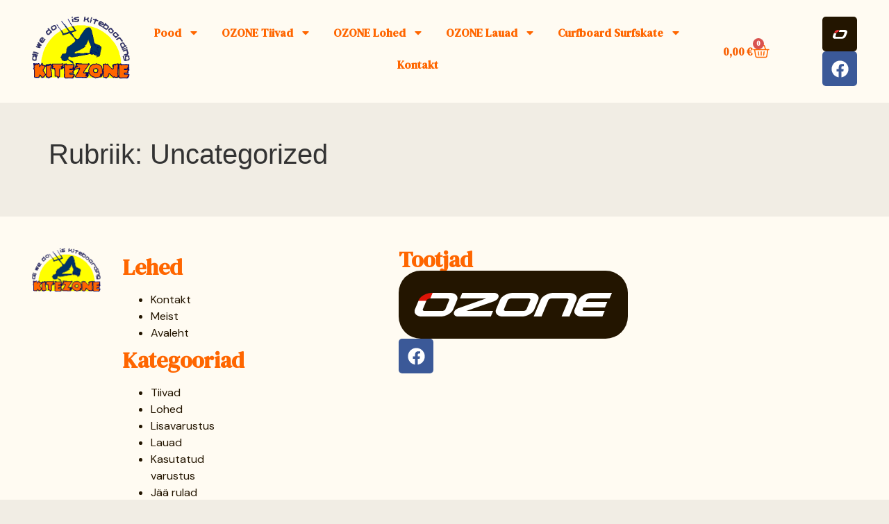

--- FILE ---
content_type: text/html; charset=UTF-8
request_url: https://test.kitezone.ee/?cat=1
body_size: 13588
content:
<!doctype html>
<html lang="et">
<head>
	<meta charset="UTF-8">
	<meta name="viewport" content="width=device-width, initial-scale=1">
	<link rel="profile" href="https://gmpg.org/xfn/11">
	<title>Uncategorized &#8211; Kitezone</title>
<meta name='robots' content='max-image-preview:large' />
<script>window._wca = window._wca || [];</script>
<link rel='dns-prefetch' href='//stats.wp.com' />
<link rel="alternate" type="application/rss+xml" title="Kitezone &raquo; RSS" href="https://test.kitezone.ee/?feed=rss2" />
<link rel="alternate" type="application/rss+xml" title="Kitezone &raquo; Uncategorized Rubriigi RSS" href="https://test.kitezone.ee/?feed=rss2&#038;cat=1" />
<style id='wp-img-auto-sizes-contain-inline-css'>
img:is([sizes=auto i],[sizes^="auto," i]){contain-intrinsic-size:3000px 1500px}
/*# sourceURL=wp-img-auto-sizes-contain-inline-css */
</style>
<style id='wp-emoji-styles-inline-css'>

	img.wp-smiley, img.emoji {
		display: inline !important;
		border: none !important;
		box-shadow: none !important;
		height: 1em !important;
		width: 1em !important;
		margin: 0 0.07em !important;
		vertical-align: -0.1em !important;
		background: none !important;
		padding: 0 !important;
	}
/*# sourceURL=wp-emoji-styles-inline-css */
</style>
<link rel='stylesheet' id='wp-block-library-css' href='https://test.kitezone.ee/wp-includes/css/dist/block-library/style.min.css?ver=6.9' media='all' />
<link rel='stylesheet' id='mediaelement-css' href='https://test.kitezone.ee/wp-includes/js/mediaelement/mediaelementplayer-legacy.min.css?ver=4.2.17' media='all' />
<link rel='stylesheet' id='wp-mediaelement-css' href='https://test.kitezone.ee/wp-includes/js/mediaelement/wp-mediaelement.min.css?ver=6.9' media='all' />
<style id='jetpack-sharing-buttons-style-inline-css'>
.jetpack-sharing-buttons__services-list{display:flex;flex-direction:row;flex-wrap:wrap;gap:0;list-style-type:none;margin:5px;padding:0}.jetpack-sharing-buttons__services-list.has-small-icon-size{font-size:12px}.jetpack-sharing-buttons__services-list.has-normal-icon-size{font-size:16px}.jetpack-sharing-buttons__services-list.has-large-icon-size{font-size:24px}.jetpack-sharing-buttons__services-list.has-huge-icon-size{font-size:36px}@media print{.jetpack-sharing-buttons__services-list{display:none!important}}.editor-styles-wrapper .wp-block-jetpack-sharing-buttons{gap:0;padding-inline-start:0}ul.jetpack-sharing-buttons__services-list.has-background{padding:1.25em 2.375em}
/*# sourceURL=https://test.kitezone.ee/wp-content/plugins/jetpack/_inc/blocks/sharing-buttons/view.css */
</style>
<style id='global-styles-inline-css'>
:root{--wp--preset--aspect-ratio--square: 1;--wp--preset--aspect-ratio--4-3: 4/3;--wp--preset--aspect-ratio--3-4: 3/4;--wp--preset--aspect-ratio--3-2: 3/2;--wp--preset--aspect-ratio--2-3: 2/3;--wp--preset--aspect-ratio--16-9: 16/9;--wp--preset--aspect-ratio--9-16: 9/16;--wp--preset--color--black: #000000;--wp--preset--color--cyan-bluish-gray: #abb8c3;--wp--preset--color--white: #ffffff;--wp--preset--color--pale-pink: #f78da7;--wp--preset--color--vivid-red: #cf2e2e;--wp--preset--color--luminous-vivid-orange: #ff6900;--wp--preset--color--luminous-vivid-amber: #fcb900;--wp--preset--color--light-green-cyan: #7bdcb5;--wp--preset--color--vivid-green-cyan: #00d084;--wp--preset--color--pale-cyan-blue: #8ed1fc;--wp--preset--color--vivid-cyan-blue: #0693e3;--wp--preset--color--vivid-purple: #9b51e0;--wp--preset--gradient--vivid-cyan-blue-to-vivid-purple: linear-gradient(135deg,rgb(6,147,227) 0%,rgb(155,81,224) 100%);--wp--preset--gradient--light-green-cyan-to-vivid-green-cyan: linear-gradient(135deg,rgb(122,220,180) 0%,rgb(0,208,130) 100%);--wp--preset--gradient--luminous-vivid-amber-to-luminous-vivid-orange: linear-gradient(135deg,rgb(252,185,0) 0%,rgb(255,105,0) 100%);--wp--preset--gradient--luminous-vivid-orange-to-vivid-red: linear-gradient(135deg,rgb(255,105,0) 0%,rgb(207,46,46) 100%);--wp--preset--gradient--very-light-gray-to-cyan-bluish-gray: linear-gradient(135deg,rgb(238,238,238) 0%,rgb(169,184,195) 100%);--wp--preset--gradient--cool-to-warm-spectrum: linear-gradient(135deg,rgb(74,234,220) 0%,rgb(151,120,209) 20%,rgb(207,42,186) 40%,rgb(238,44,130) 60%,rgb(251,105,98) 80%,rgb(254,248,76) 100%);--wp--preset--gradient--blush-light-purple: linear-gradient(135deg,rgb(255,206,236) 0%,rgb(152,150,240) 100%);--wp--preset--gradient--blush-bordeaux: linear-gradient(135deg,rgb(254,205,165) 0%,rgb(254,45,45) 50%,rgb(107,0,62) 100%);--wp--preset--gradient--luminous-dusk: linear-gradient(135deg,rgb(255,203,112) 0%,rgb(199,81,192) 50%,rgb(65,88,208) 100%);--wp--preset--gradient--pale-ocean: linear-gradient(135deg,rgb(255,245,203) 0%,rgb(182,227,212) 50%,rgb(51,167,181) 100%);--wp--preset--gradient--electric-grass: linear-gradient(135deg,rgb(202,248,128) 0%,rgb(113,206,126) 100%);--wp--preset--gradient--midnight: linear-gradient(135deg,rgb(2,3,129) 0%,rgb(40,116,252) 100%);--wp--preset--font-size--small: 13px;--wp--preset--font-size--medium: 20px;--wp--preset--font-size--large: 36px;--wp--preset--font-size--x-large: 42px;--wp--preset--spacing--20: 0.44rem;--wp--preset--spacing--30: 0.67rem;--wp--preset--spacing--40: 1rem;--wp--preset--spacing--50: 1.5rem;--wp--preset--spacing--60: 2.25rem;--wp--preset--spacing--70: 3.38rem;--wp--preset--spacing--80: 5.06rem;--wp--preset--shadow--natural: 6px 6px 9px rgba(0, 0, 0, 0.2);--wp--preset--shadow--deep: 12px 12px 50px rgba(0, 0, 0, 0.4);--wp--preset--shadow--sharp: 6px 6px 0px rgba(0, 0, 0, 0.2);--wp--preset--shadow--outlined: 6px 6px 0px -3px rgb(255, 255, 255), 6px 6px rgb(0, 0, 0);--wp--preset--shadow--crisp: 6px 6px 0px rgb(0, 0, 0);}:root { --wp--style--global--content-size: 800px;--wp--style--global--wide-size: 1200px; }:where(body) { margin: 0; }.wp-site-blocks > .alignleft { float: left; margin-right: 2em; }.wp-site-blocks > .alignright { float: right; margin-left: 2em; }.wp-site-blocks > .aligncenter { justify-content: center; margin-left: auto; margin-right: auto; }:where(.wp-site-blocks) > * { margin-block-start: 24px; margin-block-end: 0; }:where(.wp-site-blocks) > :first-child { margin-block-start: 0; }:where(.wp-site-blocks) > :last-child { margin-block-end: 0; }:root { --wp--style--block-gap: 24px; }:root :where(.is-layout-flow) > :first-child{margin-block-start: 0;}:root :where(.is-layout-flow) > :last-child{margin-block-end: 0;}:root :where(.is-layout-flow) > *{margin-block-start: 24px;margin-block-end: 0;}:root :where(.is-layout-constrained) > :first-child{margin-block-start: 0;}:root :where(.is-layout-constrained) > :last-child{margin-block-end: 0;}:root :where(.is-layout-constrained) > *{margin-block-start: 24px;margin-block-end: 0;}:root :where(.is-layout-flex){gap: 24px;}:root :where(.is-layout-grid){gap: 24px;}.is-layout-flow > .alignleft{float: left;margin-inline-start: 0;margin-inline-end: 2em;}.is-layout-flow > .alignright{float: right;margin-inline-start: 2em;margin-inline-end: 0;}.is-layout-flow > .aligncenter{margin-left: auto !important;margin-right: auto !important;}.is-layout-constrained > .alignleft{float: left;margin-inline-start: 0;margin-inline-end: 2em;}.is-layout-constrained > .alignright{float: right;margin-inline-start: 2em;margin-inline-end: 0;}.is-layout-constrained > .aligncenter{margin-left: auto !important;margin-right: auto !important;}.is-layout-constrained > :where(:not(.alignleft):not(.alignright):not(.alignfull)){max-width: var(--wp--style--global--content-size);margin-left: auto !important;margin-right: auto !important;}.is-layout-constrained > .alignwide{max-width: var(--wp--style--global--wide-size);}body .is-layout-flex{display: flex;}.is-layout-flex{flex-wrap: wrap;align-items: center;}.is-layout-flex > :is(*, div){margin: 0;}body .is-layout-grid{display: grid;}.is-layout-grid > :is(*, div){margin: 0;}body{padding-top: 0px;padding-right: 0px;padding-bottom: 0px;padding-left: 0px;}a:where(:not(.wp-element-button)){text-decoration: underline;}:root :where(.wp-element-button, .wp-block-button__link){background-color: #32373c;border-width: 0;color: #fff;font-family: inherit;font-size: inherit;font-style: inherit;font-weight: inherit;letter-spacing: inherit;line-height: inherit;padding-top: calc(0.667em + 2px);padding-right: calc(1.333em + 2px);padding-bottom: calc(0.667em + 2px);padding-left: calc(1.333em + 2px);text-decoration: none;text-transform: inherit;}.has-black-color{color: var(--wp--preset--color--black) !important;}.has-cyan-bluish-gray-color{color: var(--wp--preset--color--cyan-bluish-gray) !important;}.has-white-color{color: var(--wp--preset--color--white) !important;}.has-pale-pink-color{color: var(--wp--preset--color--pale-pink) !important;}.has-vivid-red-color{color: var(--wp--preset--color--vivid-red) !important;}.has-luminous-vivid-orange-color{color: var(--wp--preset--color--luminous-vivid-orange) !important;}.has-luminous-vivid-amber-color{color: var(--wp--preset--color--luminous-vivid-amber) !important;}.has-light-green-cyan-color{color: var(--wp--preset--color--light-green-cyan) !important;}.has-vivid-green-cyan-color{color: var(--wp--preset--color--vivid-green-cyan) !important;}.has-pale-cyan-blue-color{color: var(--wp--preset--color--pale-cyan-blue) !important;}.has-vivid-cyan-blue-color{color: var(--wp--preset--color--vivid-cyan-blue) !important;}.has-vivid-purple-color{color: var(--wp--preset--color--vivid-purple) !important;}.has-black-background-color{background-color: var(--wp--preset--color--black) !important;}.has-cyan-bluish-gray-background-color{background-color: var(--wp--preset--color--cyan-bluish-gray) !important;}.has-white-background-color{background-color: var(--wp--preset--color--white) !important;}.has-pale-pink-background-color{background-color: var(--wp--preset--color--pale-pink) !important;}.has-vivid-red-background-color{background-color: var(--wp--preset--color--vivid-red) !important;}.has-luminous-vivid-orange-background-color{background-color: var(--wp--preset--color--luminous-vivid-orange) !important;}.has-luminous-vivid-amber-background-color{background-color: var(--wp--preset--color--luminous-vivid-amber) !important;}.has-light-green-cyan-background-color{background-color: var(--wp--preset--color--light-green-cyan) !important;}.has-vivid-green-cyan-background-color{background-color: var(--wp--preset--color--vivid-green-cyan) !important;}.has-pale-cyan-blue-background-color{background-color: var(--wp--preset--color--pale-cyan-blue) !important;}.has-vivid-cyan-blue-background-color{background-color: var(--wp--preset--color--vivid-cyan-blue) !important;}.has-vivid-purple-background-color{background-color: var(--wp--preset--color--vivid-purple) !important;}.has-black-border-color{border-color: var(--wp--preset--color--black) !important;}.has-cyan-bluish-gray-border-color{border-color: var(--wp--preset--color--cyan-bluish-gray) !important;}.has-white-border-color{border-color: var(--wp--preset--color--white) !important;}.has-pale-pink-border-color{border-color: var(--wp--preset--color--pale-pink) !important;}.has-vivid-red-border-color{border-color: var(--wp--preset--color--vivid-red) !important;}.has-luminous-vivid-orange-border-color{border-color: var(--wp--preset--color--luminous-vivid-orange) !important;}.has-luminous-vivid-amber-border-color{border-color: var(--wp--preset--color--luminous-vivid-amber) !important;}.has-light-green-cyan-border-color{border-color: var(--wp--preset--color--light-green-cyan) !important;}.has-vivid-green-cyan-border-color{border-color: var(--wp--preset--color--vivid-green-cyan) !important;}.has-pale-cyan-blue-border-color{border-color: var(--wp--preset--color--pale-cyan-blue) !important;}.has-vivid-cyan-blue-border-color{border-color: var(--wp--preset--color--vivid-cyan-blue) !important;}.has-vivid-purple-border-color{border-color: var(--wp--preset--color--vivid-purple) !important;}.has-vivid-cyan-blue-to-vivid-purple-gradient-background{background: var(--wp--preset--gradient--vivid-cyan-blue-to-vivid-purple) !important;}.has-light-green-cyan-to-vivid-green-cyan-gradient-background{background: var(--wp--preset--gradient--light-green-cyan-to-vivid-green-cyan) !important;}.has-luminous-vivid-amber-to-luminous-vivid-orange-gradient-background{background: var(--wp--preset--gradient--luminous-vivid-amber-to-luminous-vivid-orange) !important;}.has-luminous-vivid-orange-to-vivid-red-gradient-background{background: var(--wp--preset--gradient--luminous-vivid-orange-to-vivid-red) !important;}.has-very-light-gray-to-cyan-bluish-gray-gradient-background{background: var(--wp--preset--gradient--very-light-gray-to-cyan-bluish-gray) !important;}.has-cool-to-warm-spectrum-gradient-background{background: var(--wp--preset--gradient--cool-to-warm-spectrum) !important;}.has-blush-light-purple-gradient-background{background: var(--wp--preset--gradient--blush-light-purple) !important;}.has-blush-bordeaux-gradient-background{background: var(--wp--preset--gradient--blush-bordeaux) !important;}.has-luminous-dusk-gradient-background{background: var(--wp--preset--gradient--luminous-dusk) !important;}.has-pale-ocean-gradient-background{background: var(--wp--preset--gradient--pale-ocean) !important;}.has-electric-grass-gradient-background{background: var(--wp--preset--gradient--electric-grass) !important;}.has-midnight-gradient-background{background: var(--wp--preset--gradient--midnight) !important;}.has-small-font-size{font-size: var(--wp--preset--font-size--small) !important;}.has-medium-font-size{font-size: var(--wp--preset--font-size--medium) !important;}.has-large-font-size{font-size: var(--wp--preset--font-size--large) !important;}.has-x-large-font-size{font-size: var(--wp--preset--font-size--x-large) !important;}
:root :where(.wp-block-pullquote){font-size: 1.5em;line-height: 1.6;}
/*# sourceURL=global-styles-inline-css */
</style>
<link rel='stylesheet' id='woocommerce-layout-css' href='https://test.kitezone.ee/wp-content/plugins/woocommerce/assets/css/woocommerce-layout.css?ver=10.4.3' media='all' />
<style id='woocommerce-layout-inline-css'>

	.infinite-scroll .woocommerce-pagination {
		display: none;
	}
/*# sourceURL=woocommerce-layout-inline-css */
</style>
<link rel='stylesheet' id='woocommerce-smallscreen-css' href='https://test.kitezone.ee/wp-content/plugins/woocommerce/assets/css/woocommerce-smallscreen.css?ver=10.4.3' media='only screen and (max-width: 768px)' />
<link rel='stylesheet' id='woocommerce-general-css' href='https://test.kitezone.ee/wp-content/plugins/woocommerce/assets/css/woocommerce.css?ver=10.4.3' media='all' />
<style id='woocommerce-inline-inline-css'>
.woocommerce form .form-row .required { visibility: visible; }
/*# sourceURL=woocommerce-inline-inline-css */
</style>
<link rel='stylesheet' id='hello-elementor-css' href='https://test.kitezone.ee/wp-content/themes/hello-elementor/assets/css/reset.css?ver=3.4.5' media='all' />
<link rel='stylesheet' id='hello-elementor-theme-style-css' href='https://test.kitezone.ee/wp-content/themes/hello-elementor/assets/css/theme.css?ver=3.4.5' media='all' />
<link rel='stylesheet' id='hello-elementor-header-footer-css' href='https://test.kitezone.ee/wp-content/themes/hello-elementor/assets/css/header-footer.css?ver=3.4.5' media='all' />
<link rel='stylesheet' id='elementor-frontend-css' href='https://test.kitezone.ee/wp-content/plugins/elementor/assets/css/frontend.min.css?ver=3.34.1' media='all' />
<link rel='stylesheet' id='elementor-post-223-css' href='https://test.kitezone.ee/wp-content/uploads/elementor/css/post-223.css?ver=1759909262' media='all' />
<link rel='stylesheet' id='widget-image-css' href='https://test.kitezone.ee/wp-content/plugins/elementor/assets/css/widget-image.min.css?ver=3.34.1' media='all' />
<link rel='stylesheet' id='e-animation-shrink-css' href='https://test.kitezone.ee/wp-content/plugins/elementor/assets/lib/animations/styles/e-animation-shrink.min.css?ver=3.34.1' media='all' />
<link rel='stylesheet' id='widget-nav-menu-css' href='https://test.kitezone.ee/wp-content/plugins/elementor-pro/assets/css/widget-nav-menu.min.css?ver=3.32.1' media='all' />
<link rel='stylesheet' id='widget-woocommerce-menu-cart-css' href='https://test.kitezone.ee/wp-content/plugins/elementor-pro/assets/css/widget-woocommerce-menu-cart.min.css?ver=3.32.1' media='all' />
<link rel='stylesheet' id='widget-social-icons-css' href='https://test.kitezone.ee/wp-content/plugins/elementor/assets/css/widget-social-icons.min.css?ver=3.34.1' media='all' />
<link rel='stylesheet' id='e-apple-webkit-css' href='https://test.kitezone.ee/wp-content/plugins/elementor/assets/css/conditionals/apple-webkit.min.css?ver=3.34.1' media='all' />
<link rel='stylesheet' id='widget-sitemap-css' href='https://test.kitezone.ee/wp-content/plugins/elementor-pro/assets/css/widget-sitemap.min.css?ver=3.32.1' media='all' />
<link rel='stylesheet' id='widget-heading-css' href='https://test.kitezone.ee/wp-content/plugins/elementor/assets/css/widget-heading.min.css?ver=3.34.1' media='all' />
<link rel='stylesheet' id='elementor-post-241-css' href='https://test.kitezone.ee/wp-content/uploads/elementor/css/post-241.css?ver=1764257516' media='all' />
<link rel='stylesheet' id='elementor-post-357-css' href='https://test.kitezone.ee/wp-content/uploads/elementor/css/post-357.css?ver=1760008181' media='all' />
<link rel='stylesheet' id='tablepress-default-css' href='https://test.kitezone.ee/wp-content/tablepress-combined.min.css?ver=9' media='all' />
<link rel='stylesheet' id='elementor-gf-dmseriftext-css' href='https://fonts.googleapis.com/css?family=DM+Serif+Text:100,100italic,200,200italic,300,300italic,400,400italic,500,500italic,600,600italic,700,700italic,800,800italic,900,900italic&#038;display=swap' media='all' />
<link rel='stylesheet' id='elementor-gf-dmsans-css' href='https://fonts.googleapis.com/css?family=DM+Sans:100,100italic,200,200italic,300,300italic,400,400italic,500,500italic,600,600italic,700,700italic,800,800italic,900,900italic&#038;display=swap' media='all' />
<script src="https://test.kitezone.ee/wp-includes/js/jquery/jquery.min.js?ver=3.7.1" id="jquery-core-js"></script>
<script src="https://test.kitezone.ee/wp-includes/js/jquery/jquery-migrate.min.js?ver=3.4.1" id="jquery-migrate-js"></script>
<script src="https://test.kitezone.ee/wp-content/plugins/woocommerce/assets/js/jquery-blockui/jquery.blockUI.min.js?ver=2.7.0-wc.10.4.3" id="wc-jquery-blockui-js" defer data-wp-strategy="defer"></script>
<script id="wc-add-to-cart-js-extra">
var wc_add_to_cart_params = {"ajax_url":"/wp-admin/admin-ajax.php","wc_ajax_url":"/?wc-ajax=%%endpoint%%","i18n_view_cart":"Vaata ostukorvi","cart_url":"https://test.kitezone.ee/?page_id=8","is_cart":"","cart_redirect_after_add":"no"};
//# sourceURL=wc-add-to-cart-js-extra
</script>
<script src="https://test.kitezone.ee/wp-content/plugins/woocommerce/assets/js/frontend/add-to-cart.min.js?ver=10.4.3" id="wc-add-to-cart-js" defer data-wp-strategy="defer"></script>
<script src="https://test.kitezone.ee/wp-content/plugins/woocommerce/assets/js/js-cookie/js.cookie.min.js?ver=2.1.4-wc.10.4.3" id="wc-js-cookie-js" defer data-wp-strategy="defer"></script>
<script id="woocommerce-js-extra">
var woocommerce_params = {"ajax_url":"/wp-admin/admin-ajax.php","wc_ajax_url":"/?wc-ajax=%%endpoint%%","i18n_password_show":"Show password","i18n_password_hide":"Hide password"};
//# sourceURL=woocommerce-js-extra
</script>
<script src="https://test.kitezone.ee/wp-content/plugins/woocommerce/assets/js/frontend/woocommerce.min.js?ver=10.4.3" id="woocommerce-js" defer data-wp-strategy="defer"></script>
<script src="https://stats.wp.com/s-202604.js" id="woocommerce-analytics-js" defer data-wp-strategy="defer"></script>
<link rel="https://api.w.org/" href="https://test.kitezone.ee/index.php?rest_route=/" /><link rel="alternate" title="JSON" type="application/json" href="https://test.kitezone.ee/index.php?rest_route=/wp/v2/categories/1" /><link rel="EditURI" type="application/rsd+xml" title="RSD" href="https://test.kitezone.ee/xmlrpc.php?rsd" />
<meta name="generator" content="WordPress 6.9" />
<meta name="generator" content="WooCommerce 10.4.3" />
	<style>img#wpstats{display:none}</style>
			<noscript><style>.woocommerce-product-gallery{ opacity: 1 !important; }</style></noscript>
	<meta name="generator" content="Elementor 3.34.1; features: e_font_icon_svg, additional_custom_breakpoints; settings: css_print_method-external, google_font-enabled, font_display-swap">
			<style>
				.e-con.e-parent:nth-of-type(n+4):not(.e-lazyloaded):not(.e-no-lazyload),
				.e-con.e-parent:nth-of-type(n+4):not(.e-lazyloaded):not(.e-no-lazyload) * {
					background-image: none !important;
				}
				@media screen and (max-height: 1024px) {
					.e-con.e-parent:nth-of-type(n+3):not(.e-lazyloaded):not(.e-no-lazyload),
					.e-con.e-parent:nth-of-type(n+3):not(.e-lazyloaded):not(.e-no-lazyload) * {
						background-image: none !important;
					}
				}
				@media screen and (max-height: 640px) {
					.e-con.e-parent:nth-of-type(n+2):not(.e-lazyloaded):not(.e-no-lazyload),
					.e-con.e-parent:nth-of-type(n+2):not(.e-lazyloaded):not(.e-no-lazyload) * {
						background-image: none !important;
					}
				}
			</style>
			<link rel="icon" href="https://test.kitezone.ee/wp-content/uploads/2022/12/kitezone1-100x100.gif" sizes="32x32" />
<link rel="icon" href="https://test.kitezone.ee/wp-content/uploads/2022/12/kitezone1.gif" sizes="192x192" />
<link rel="apple-touch-icon" href="https://test.kitezone.ee/wp-content/uploads/2022/12/kitezone1.gif" />
<meta name="msapplication-TileImage" content="https://test.kitezone.ee/wp-content/uploads/2022/12/kitezone1.gif" />
</head>
<body class="archive category category-uncategorized category-1 wp-custom-logo wp-embed-responsive wp-theme-hello-elementor theme-hello-elementor woocommerce-no-js hello-elementor-default elementor-default elementor-kit-223">


<a class="skip-link screen-reader-text" href="#content">Liigu sisu juurde</a>

		<header data-elementor-type="header" data-elementor-id="241" class="elementor elementor-241 elementor-location-header" data-elementor-post-type="elementor_library">
			<header class="elementor-element elementor-element-d623aff e-con-full e-flex e-con e-parent" data-id="d623aff" data-element_type="container" data-settings="{&quot;background_background&quot;:&quot;classic&quot;}">
				<div class="elementor-element elementor-element-b1cbcee elementor-widget elementor-widget-theme-site-logo elementor-widget-image" data-id="b1cbcee" data-element_type="widget" data-widget_type="theme-site-logo.default">
											<a href="https://test.kitezone.ee">
			<img width="199" height="125" src="https://test.kitezone.ee/wp-content/uploads/2022/12/kitezone1.gif" class="attachment-full size-full wp-image-16" alt="" />				</a>
											</div>
				<div class="elementor-element elementor-element-4d70c21 elementor-nav-menu__align-center elementor-nav-menu--dropdown-tablet elementor-nav-menu__text-align-aside elementor-nav-menu--toggle elementor-nav-menu--burger elementor-widget elementor-widget-nav-menu" data-id="4d70c21" data-element_type="widget" data-settings="{&quot;toggle_icon_hover_animation&quot;:&quot;shrink&quot;,&quot;layout&quot;:&quot;horizontal&quot;,&quot;submenu_icon&quot;:{&quot;value&quot;:&quot;&lt;svg aria-hidden=\&quot;true\&quot; class=\&quot;e-font-icon-svg e-fas-caret-down\&quot; viewBox=\&quot;0 0 320 512\&quot; xmlns=\&quot;http:\/\/www.w3.org\/2000\/svg\&quot;&gt;&lt;path d=\&quot;M31.3 192h257.3c17.8 0 26.7 21.5 14.1 34.1L174.1 354.8c-7.8 7.8-20.5 7.8-28.3 0L17.2 226.1C4.6 213.5 13.5 192 31.3 192z\&quot;&gt;&lt;\/path&gt;&lt;\/svg&gt;&quot;,&quot;library&quot;:&quot;fa-solid&quot;},&quot;toggle&quot;:&quot;burger&quot;}" data-widget_type="nav-menu.default">
								<nav aria-label="Menu" class="elementor-nav-menu--main elementor-nav-menu__container elementor-nav-menu--layout-horizontal e--pointer-underline e--animation-fade">
				<ul id="menu-1-4d70c21" class="elementor-nav-menu"><li class="menu-item menu-item-type-taxonomy menu-item-object-product_cat menu-item-has-children menu-item-324"><a href="https://test.kitezone.ee/?product_cat=maaramata" class="elementor-item">Pood</a>
<ul class="sub-menu elementor-nav-menu--dropdown">
	<li class="menu-item menu-item-type-taxonomy menu-item-object-product_cat menu-item-94"><a href="https://test.kitezone.ee/?product_cat=maaramata" class="elementor-sub-item">Lohed</a></li>
	<li class="menu-item menu-item-type-taxonomy menu-item-object-product_cat menu-item-95"><a href="https://test.kitezone.ee/?product_cat=tiivad" class="elementor-sub-item">Tiivad</a></li>
	<li class="menu-item menu-item-type-taxonomy menu-item-object-product_cat menu-item-96"><a href="https://test.kitezone.ee/?product_cat=lohelauad" class="elementor-sub-item">Lauad</a></li>
	<li class="menu-item menu-item-type-taxonomy menu-item-object-product_cat menu-item-765"><a href="https://test.kitezone.ee/?product_cat=rulad" class="elementor-sub-item">Jää rulad</a></li>
	<li class="menu-item menu-item-type-taxonomy menu-item-object-product_cat menu-item-97"><a href="https://test.kitezone.ee/?product_cat=lohed" class="elementor-sub-item">Kasutatud varustus</a></li>
	<li class="menu-item menu-item-type-taxonomy menu-item-object-product_cat menu-item-146"><a href="https://test.kitezone.ee/?product_cat=lisavarustus" class="elementor-sub-item">Lisavarustus</a></li>
</ul>
</li>
<li class="menu-item menu-item-type-taxonomy menu-item-object-category menu-item-has-children menu-item-427"><a href="https://test.kitezone.ee/?cat=39" class="elementor-item">OZONE Tiivad</a>
<ul class="sub-menu elementor-nav-menu--dropdown">
	<li class="menu-item menu-item-type-post_type menu-item-object-post menu-item-439"><a href="https://test.kitezone.ee/?p=419" class="elementor-sub-item">FLY V1</a></li>
	<li class="menu-item menu-item-type-post_type menu-item-object-post menu-item-478"><a href="https://test.kitezone.ee/?p=432" class="elementor-sub-item">FLOW</a></li>
	<li class="menu-item menu-item-type-post_type menu-item-object-post menu-item-506"><a href="https://test.kitezone.ee/?p=498" class="elementor-sub-item">Flux V2</a></li>
	<li class="menu-item menu-item-type-post_type menu-item-object-post menu-item-477"><a href="https://test.kitezone.ee/?p=450" class="elementor-sub-item">Fusion V2</a></li>
	<li class="menu-item menu-item-type-post_type menu-item-object-post menu-item-573"><a href="https://test.kitezone.ee/?p=528" class="elementor-sub-item">Liteforce</a></li>
	<li class="menu-item menu-item-type-post_type menu-item-object-post menu-item-572"><a href="https://test.kitezone.ee/?p=556" class="elementor-sub-item">Pocket Rocket</a></li>
</ul>
</li>
<li class="menu-item menu-item-type-taxonomy menu-item-object-category menu-item-has-children menu-item-721"><a href="https://test.kitezone.ee/?cat=40" class="elementor-item">OZONE Lohed</a>
<ul class="sub-menu elementor-nav-menu--dropdown">
	<li class="menu-item menu-item-type-post_type menu-item-object-post menu-item-723"><a href="https://test.kitezone.ee/?p=579" class="elementor-sub-item">Catalyst V4</a></li>
	<li class="menu-item menu-item-type-post_type menu-item-object-post menu-item-724"><a href="https://test.kitezone.ee/?p=594" class="elementor-sub-item">Edge VT</a></li>
	<li class="menu-item menu-item-type-post_type menu-item-object-post menu-item-725"><a href="https://test.kitezone.ee/?p=609" class="elementor-sub-item">Edge VT Ultra-X</a></li>
	<li class="menu-item menu-item-type-post_type menu-item-object-post menu-item-726"><a href="https://test.kitezone.ee/?p=621" class="elementor-sub-item">Enduro V5</a></li>
	<li class="menu-item menu-item-type-post_type menu-item-object-post menu-item-727"><a href="https://test.kitezone.ee/?p=630" class="elementor-sub-item">Mach1</a></li>
	<li class="menu-item menu-item-type-post_type menu-item-object-post menu-item-728"><a href="https://test.kitezone.ee/?p=638" class="elementor-sub-item">Reo V7</a></li>
	<li class="menu-item menu-item-type-post_type menu-item-object-post menu-item-729"><a href="https://test.kitezone.ee/?p=648" class="elementor-sub-item">Vortex Ultra-X</a></li>
	<li class="menu-item menu-item-type-post_type menu-item-object-post menu-item-749"><a href="https://test.kitezone.ee/?p=738" class="elementor-sub-item">Alpha V3 Ultra-X</a></li>
	<li class="menu-item menu-item-type-post_type menu-item-object-post menu-item-730"><a href="https://test.kitezone.ee/?p=661" class="elementor-sub-item">Zephyr V8 Ultra-X</a></li>
</ul>
</li>
<li class="menu-item menu-item-type-taxonomy menu-item-object-category menu-item-has-children menu-item-731"><a href="https://test.kitezone.ee/?cat=41" class="elementor-item">OZONE Lauad</a>
<ul class="sub-menu elementor-nav-menu--dropdown">
	<li class="menu-item menu-item-type-post_type menu-item-object-post menu-item-732"><a href="https://test.kitezone.ee/?p=674" class="elementor-sub-item">Base V3</a></li>
	<li class="menu-item menu-item-type-post_type menu-item-object-post menu-item-733"><a href="https://test.kitezone.ee/?p=579" class="elementor-sub-item">Catalyst V4</a></li>
	<li class="menu-item menu-item-type-post_type menu-item-object-post menu-item-734"><a href="https://test.kitezone.ee/?p=695" class="elementor-sub-item">Code V4</a></li>
	<li class="menu-item menu-item-type-post_type menu-item-object-post menu-item-735"><a href="https://test.kitezone.ee/?p=703" class="elementor-sub-item">The Plank V2</a></li>
	<li class="menu-item menu-item-type-post_type menu-item-object-post menu-item-736"><a href="https://test.kitezone.ee/?p=710" class="elementor-sub-item">Torque V4</a></li>
</ul>
</li>
<li class="menu-item menu-item-type-taxonomy menu-item-object-category menu-item-has-children menu-item-778"><a href="https://test.kitezone.ee/?cat=45" class="elementor-item">Curfboard Surfskate</a>
<ul class="sub-menu elementor-nav-menu--dropdown">
	<li class="menu-item menu-item-type-post_type menu-item-object-post menu-item-779"><a href="https://test.kitezone.ee/?p=769" class="elementor-sub-item">Curfboard Surfskate FISH PRO – Dawn Patrol</a></li>
	<li class="menu-item menu-item-type-post_type menu-item-object-post menu-item-794"><a href="https://test.kitezone.ee/?p=780" class="elementor-sub-item">Curfboard Surfskate FISH PRO “Ocean Love”</a></li>
	<li class="menu-item menu-item-type-post_type menu-item-object-post menu-item-793"><a href="https://test.kitezone.ee/?p=788" class="elementor-sub-item">Curfboard Surfskate Wave Pro</a></li>
</ul>
</li>
<li class="menu-item menu-item-type-post_type menu-item-object-page menu-item-98"><a href="https://test.kitezone.ee/?page_id=2" class="elementor-item">Kontakt</a></li>
</ul>			</nav>
					<div class="elementor-menu-toggle" role="button" tabindex="0" aria-label="Menu Toggle" aria-expanded="false">
			<svg aria-hidden="true" role="presentation" class="elementor-menu-toggle__icon--open elementor-animation-shrink e-font-icon-svg e-eicon-menu-bar" viewBox="0 0 1000 1000" xmlns="http://www.w3.org/2000/svg"><path d="M104 333H896C929 333 958 304 958 271S929 208 896 208H104C71 208 42 237 42 271S71 333 104 333ZM104 583H896C929 583 958 554 958 521S929 458 896 458H104C71 458 42 487 42 521S71 583 104 583ZM104 833H896C929 833 958 804 958 771S929 708 896 708H104C71 708 42 737 42 771S71 833 104 833Z"></path></svg><svg aria-hidden="true" role="presentation" class="elementor-menu-toggle__icon--close elementor-animation-shrink e-font-icon-svg e-eicon-close" viewBox="0 0 1000 1000" xmlns="http://www.w3.org/2000/svg"><path d="M742 167L500 408 258 167C246 154 233 150 217 150 196 150 179 158 167 167 154 179 150 196 150 212 150 229 154 242 171 254L408 500 167 742C138 771 138 800 167 829 196 858 225 858 254 829L496 587 738 829C750 842 767 846 783 846 800 846 817 842 829 829 842 817 846 804 846 783 846 767 842 750 829 737L588 500 833 258C863 229 863 200 833 171 804 137 775 137 742 167Z"></path></svg>		</div>
					<nav class="elementor-nav-menu--dropdown elementor-nav-menu__container" aria-hidden="true">
				<ul id="menu-2-4d70c21" class="elementor-nav-menu"><li class="menu-item menu-item-type-taxonomy menu-item-object-product_cat menu-item-has-children menu-item-324"><a href="https://test.kitezone.ee/?product_cat=maaramata" class="elementor-item" tabindex="-1">Pood</a>
<ul class="sub-menu elementor-nav-menu--dropdown">
	<li class="menu-item menu-item-type-taxonomy menu-item-object-product_cat menu-item-94"><a href="https://test.kitezone.ee/?product_cat=maaramata" class="elementor-sub-item" tabindex="-1">Lohed</a></li>
	<li class="menu-item menu-item-type-taxonomy menu-item-object-product_cat menu-item-95"><a href="https://test.kitezone.ee/?product_cat=tiivad" class="elementor-sub-item" tabindex="-1">Tiivad</a></li>
	<li class="menu-item menu-item-type-taxonomy menu-item-object-product_cat menu-item-96"><a href="https://test.kitezone.ee/?product_cat=lohelauad" class="elementor-sub-item" tabindex="-1">Lauad</a></li>
	<li class="menu-item menu-item-type-taxonomy menu-item-object-product_cat menu-item-765"><a href="https://test.kitezone.ee/?product_cat=rulad" class="elementor-sub-item" tabindex="-1">Jää rulad</a></li>
	<li class="menu-item menu-item-type-taxonomy menu-item-object-product_cat menu-item-97"><a href="https://test.kitezone.ee/?product_cat=lohed" class="elementor-sub-item" tabindex="-1">Kasutatud varustus</a></li>
	<li class="menu-item menu-item-type-taxonomy menu-item-object-product_cat menu-item-146"><a href="https://test.kitezone.ee/?product_cat=lisavarustus" class="elementor-sub-item" tabindex="-1">Lisavarustus</a></li>
</ul>
</li>
<li class="menu-item menu-item-type-taxonomy menu-item-object-category menu-item-has-children menu-item-427"><a href="https://test.kitezone.ee/?cat=39" class="elementor-item" tabindex="-1">OZONE Tiivad</a>
<ul class="sub-menu elementor-nav-menu--dropdown">
	<li class="menu-item menu-item-type-post_type menu-item-object-post menu-item-439"><a href="https://test.kitezone.ee/?p=419" class="elementor-sub-item" tabindex="-1">FLY V1</a></li>
	<li class="menu-item menu-item-type-post_type menu-item-object-post menu-item-478"><a href="https://test.kitezone.ee/?p=432" class="elementor-sub-item" tabindex="-1">FLOW</a></li>
	<li class="menu-item menu-item-type-post_type menu-item-object-post menu-item-506"><a href="https://test.kitezone.ee/?p=498" class="elementor-sub-item" tabindex="-1">Flux V2</a></li>
	<li class="menu-item menu-item-type-post_type menu-item-object-post menu-item-477"><a href="https://test.kitezone.ee/?p=450" class="elementor-sub-item" tabindex="-1">Fusion V2</a></li>
	<li class="menu-item menu-item-type-post_type menu-item-object-post menu-item-573"><a href="https://test.kitezone.ee/?p=528" class="elementor-sub-item" tabindex="-1">Liteforce</a></li>
	<li class="menu-item menu-item-type-post_type menu-item-object-post menu-item-572"><a href="https://test.kitezone.ee/?p=556" class="elementor-sub-item" tabindex="-1">Pocket Rocket</a></li>
</ul>
</li>
<li class="menu-item menu-item-type-taxonomy menu-item-object-category menu-item-has-children menu-item-721"><a href="https://test.kitezone.ee/?cat=40" class="elementor-item" tabindex="-1">OZONE Lohed</a>
<ul class="sub-menu elementor-nav-menu--dropdown">
	<li class="menu-item menu-item-type-post_type menu-item-object-post menu-item-723"><a href="https://test.kitezone.ee/?p=579" class="elementor-sub-item" tabindex="-1">Catalyst V4</a></li>
	<li class="menu-item menu-item-type-post_type menu-item-object-post menu-item-724"><a href="https://test.kitezone.ee/?p=594" class="elementor-sub-item" tabindex="-1">Edge VT</a></li>
	<li class="menu-item menu-item-type-post_type menu-item-object-post menu-item-725"><a href="https://test.kitezone.ee/?p=609" class="elementor-sub-item" tabindex="-1">Edge VT Ultra-X</a></li>
	<li class="menu-item menu-item-type-post_type menu-item-object-post menu-item-726"><a href="https://test.kitezone.ee/?p=621" class="elementor-sub-item" tabindex="-1">Enduro V5</a></li>
	<li class="menu-item menu-item-type-post_type menu-item-object-post menu-item-727"><a href="https://test.kitezone.ee/?p=630" class="elementor-sub-item" tabindex="-1">Mach1</a></li>
	<li class="menu-item menu-item-type-post_type menu-item-object-post menu-item-728"><a href="https://test.kitezone.ee/?p=638" class="elementor-sub-item" tabindex="-1">Reo V7</a></li>
	<li class="menu-item menu-item-type-post_type menu-item-object-post menu-item-729"><a href="https://test.kitezone.ee/?p=648" class="elementor-sub-item" tabindex="-1">Vortex Ultra-X</a></li>
	<li class="menu-item menu-item-type-post_type menu-item-object-post menu-item-749"><a href="https://test.kitezone.ee/?p=738" class="elementor-sub-item" tabindex="-1">Alpha V3 Ultra-X</a></li>
	<li class="menu-item menu-item-type-post_type menu-item-object-post menu-item-730"><a href="https://test.kitezone.ee/?p=661" class="elementor-sub-item" tabindex="-1">Zephyr V8 Ultra-X</a></li>
</ul>
</li>
<li class="menu-item menu-item-type-taxonomy menu-item-object-category menu-item-has-children menu-item-731"><a href="https://test.kitezone.ee/?cat=41" class="elementor-item" tabindex="-1">OZONE Lauad</a>
<ul class="sub-menu elementor-nav-menu--dropdown">
	<li class="menu-item menu-item-type-post_type menu-item-object-post menu-item-732"><a href="https://test.kitezone.ee/?p=674" class="elementor-sub-item" tabindex="-1">Base V3</a></li>
	<li class="menu-item menu-item-type-post_type menu-item-object-post menu-item-733"><a href="https://test.kitezone.ee/?p=579" class="elementor-sub-item" tabindex="-1">Catalyst V4</a></li>
	<li class="menu-item menu-item-type-post_type menu-item-object-post menu-item-734"><a href="https://test.kitezone.ee/?p=695" class="elementor-sub-item" tabindex="-1">Code V4</a></li>
	<li class="menu-item menu-item-type-post_type menu-item-object-post menu-item-735"><a href="https://test.kitezone.ee/?p=703" class="elementor-sub-item" tabindex="-1">The Plank V2</a></li>
	<li class="menu-item menu-item-type-post_type menu-item-object-post menu-item-736"><a href="https://test.kitezone.ee/?p=710" class="elementor-sub-item" tabindex="-1">Torque V4</a></li>
</ul>
</li>
<li class="menu-item menu-item-type-taxonomy menu-item-object-category menu-item-has-children menu-item-778"><a href="https://test.kitezone.ee/?cat=45" class="elementor-item" tabindex="-1">Curfboard Surfskate</a>
<ul class="sub-menu elementor-nav-menu--dropdown">
	<li class="menu-item menu-item-type-post_type menu-item-object-post menu-item-779"><a href="https://test.kitezone.ee/?p=769" class="elementor-sub-item" tabindex="-1">Curfboard Surfskate FISH PRO – Dawn Patrol</a></li>
	<li class="menu-item menu-item-type-post_type menu-item-object-post menu-item-794"><a href="https://test.kitezone.ee/?p=780" class="elementor-sub-item" tabindex="-1">Curfboard Surfskate FISH PRO “Ocean Love”</a></li>
	<li class="menu-item menu-item-type-post_type menu-item-object-post menu-item-793"><a href="https://test.kitezone.ee/?p=788" class="elementor-sub-item" tabindex="-1">Curfboard Surfskate Wave Pro</a></li>
</ul>
</li>
<li class="menu-item menu-item-type-post_type menu-item-object-page menu-item-98"><a href="https://test.kitezone.ee/?page_id=2" class="elementor-item" tabindex="-1">Kontakt</a></li>
</ul>			</nav>
						</div>
				<div class="elementor-element elementor-element-2f62fab toggle-icon--basket-medium elementor-menu-cart--items-indicator-bubble elementor-menu-cart--show-subtotal-yes elementor-menu-cart--cart-type-side-cart elementor-menu-cart--show-remove-button-yes elementor-widget elementor-widget-woocommerce-menu-cart" data-id="2f62fab" data-element_type="widget" data-settings="{&quot;cart_type&quot;:&quot;side-cart&quot;,&quot;open_cart&quot;:&quot;click&quot;,&quot;automatically_open_cart&quot;:&quot;no&quot;}" data-widget_type="woocommerce-menu-cart.default">
							<div class="elementor-menu-cart__wrapper">
							<div class="elementor-menu-cart__toggle_wrapper">
					<div class="elementor-menu-cart__container elementor-lightbox" aria-hidden="true">
						<div class="elementor-menu-cart__main" aria-hidden="true">
									<div class="elementor-menu-cart__close-button">
					</div>
									<div class="widget_shopping_cart_content">
															</div>
						</div>
					</div>
							<div class="elementor-menu-cart__toggle elementor-button-wrapper">
			<a id="elementor-menu-cart__toggle_button" href="#" class="elementor-menu-cart__toggle_button elementor-button elementor-size-sm" aria-expanded="false">
				<span class="elementor-button-text"><span class="woocommerce-Price-amount amount"><bdi>0,00&nbsp;<span class="woocommerce-Price-currencySymbol">&euro;</span></bdi></span></span>
				<span class="elementor-button-icon">
					<span class="elementor-button-icon-qty" data-counter="0">0</span>
					<svg class="e-font-icon-svg e-eicon-basket-medium" viewBox="0 0 1000 1000" xmlns="http://www.w3.org/2000/svg"><path d="M104 365C104 365 105 365 105 365H208L279 168C288 137 320 115 355 115H646C681 115 713 137 723 170L793 365H896C896 365 897 365 897 365H958C975 365 990 379 990 396S975 427 958 427H923L862 801C848 851 803 885 752 885H249C198 885 152 851 138 798L78 427H42C25 427 10 413 10 396S25 365 42 365H104ZM141 427L199 785C205 807 225 823 249 823H752C775 823 796 807 801 788L860 427H141ZM726 365L663 189C660 182 654 177 645 177H355C346 177 340 182 338 187L274 365H726ZM469 521C469 504 483 490 500 490S531 504 531 521V729C531 746 517 760 500 760S469 746 469 729V521ZM677 734C674 751 658 762 641 760 624 758 613 742 615 725L644 519C647 502 663 490 680 492S708 510 706 527L677 734ZM385 725C388 742 375 757 358 760 341 762 325 750 323 733L293 527C291 510 303 494 320 492 337 489 353 501 355 518L385 725Z"></path></svg>					<span class="elementor-screen-only">Cart</span>
				</span>
			</a>
		</div>
						</div>
					</div> <!-- close elementor-menu-cart__wrapper -->
						</div>
				<div class="elementor-element elementor-element-d793ac6 e-grid-align-right elementor-shape-rounded elementor-grid-0 elementor-widget elementor-widget-social-icons" data-id="d793ac6" data-element_type="widget" data-widget_type="social-icons.default">
							<div class="elementor-social-icons-wrapper elementor-grid" role="list">
							<span class="elementor-grid-item" role="listitem">
					<a class="elementor-icon elementor-social-icon elementor-social-icon- elementor-repeater-item-350076e" href="http://zonekites.com" target="_blank">
						<span class="elementor-screen-only"></span>
						<svg xmlns="http://www.w3.org/2000/svg" id="Layer_1" data-name="Layer 1" viewBox="0 0 225 225"><defs><style>      .cls-1 {        fill: #ef3037;      }    </style></defs><path d="M96.86,81.21l8.98-24.56s.68-2.04,2.22-2.09l70.91.11c17.05,2.17,31.26,13.71,26.99,32.28-2.55,11.11-11.82,32.84-16.54,44.09-12.91,30.79-31.52,38.07-63.71,38.07-28.75,0-58.94-.34-87.84-.9-36.46-12.13-12.15-44.49-5.32-68.63h33.07l-12.7,35.61c-.22,6.68,4.72,8.09,10.37,8.53,18.71,1.46,50.21,1.38,68.98,0,10.89-.8,18.59-3,23.55-13.2,6.11-12.58,9.48-27.84,15.44-40.66,1.22-2.73-2.62-8.64-5.03-8.64h-69.36Z"></path><path class="cls-1" d="M99.61,54.56l-9.31,26.52c-8.28-.17-18.66,3.41-21.01,12.06h-33.99c6.18-19.4,23.9-34.66,43.71-38.59,1.46-.29,19.7,0,20.6,0h0Z"></path></svg>					</a>
				</span>
							<span class="elementor-grid-item" role="listitem">
					<a class="elementor-icon elementor-social-icon elementor-social-icon-facebook elementor-repeater-item-b65e76f" href="https://www.facebook.com/share/1AGG1HM9W1/?mibextid=wwXIfr" target="_blank">
						<span class="elementor-screen-only">Facebook</span>
						<svg aria-hidden="true" class="e-font-icon-svg e-fab-facebook" viewBox="0 0 512 512" xmlns="http://www.w3.org/2000/svg"><path d="M504 256C504 119 393 8 256 8S8 119 8 256c0 123.78 90.69 226.38 209.25 245V327.69h-63V256h63v-54.64c0-62.15 37-96.48 93.67-96.48 27.14 0 55.52 4.84 55.52 4.84v61h-31.28c-30.8 0-40.41 19.12-40.41 38.73V256h68.78l-11 71.69h-57.78V501C413.31 482.38 504 379.78 504 256z"></path></svg>					</a>
				</span>
					</div>
						</div>
				</header>
				</header>
		<main id="content" class="site-main">

			<div class="page-header">
			<h1 class="entry-title">Rubriik: <span>Uncategorized</span></h1>		</div>
	
	<div class="page-content">
			</div>

	
</main>
		<footer data-elementor-type="footer" data-elementor-id="357" class="elementor elementor-357 elementor-location-footer" data-elementor-post-type="elementor_library">
			<div class="elementor-element elementor-element-2c7d553 e-con-full e-flex e-con e-parent" data-id="2c7d553" data-element_type="container" data-settings="{&quot;background_background&quot;:&quot;classic&quot;}">
		<div class="elementor-element elementor-element-39515f4 e-con-full e-flex e-con e-child" data-id="39515f4" data-element_type="container">
				<div class="elementor-element elementor-element-d63d266 elementor-widget elementor-widget-theme-site-logo elementor-widget-image" data-id="d63d266" data-element_type="widget" data-widget_type="theme-site-logo.default">
											<a href="https://test.kitezone.ee">
			<img width="199" height="125" src="https://test.kitezone.ee/wp-content/uploads/2022/12/kitezone1.gif" class="attachment-full size-full wp-image-16" alt="" />				</a>
											</div>
				</div>
		<div class="elementor-element elementor-element-545e788 e-con-full e-flex e-con e-child" data-id="545e788" data-element_type="container">
				<div class="elementor-element elementor-element-33dbe56 elementor-widget elementor-widget-sitemap" data-id="33dbe56" data-element_type="widget" data-widget_type="sitemap.default">
					<div class="elementor-sitemap-wrap"><div class="elementor-sitemap-section"><h2 class="elementor-sitemap-title elementor-sitemap-page-title">Lehed</h2><ul class="elementor-sitemap-list elementor-sitemap-page-list"><li class="elementor-sitemap-item elementor-sitemap-item-page page_item page-item-2"><a href="https://test.kitezone.ee/?page_id=2">Kontakt</a></li><li class="elementor-sitemap-item elementor-sitemap-item-page page_item page-item-330"><a href="https://test.kitezone.ee/?page_id=330">Meist</a></li><li class="elementor-sitemap-item elementor-sitemap-item-page page_item page-item-229"><a href="https://test.kitezone.ee/">Avaleht</a></li></ul></div><div class="elementor-sitemap-section"><h2 class="elementor-sitemap-title elementor-sitemap-product_cat-title">Kategooriad</h2><ul class="elementor-sitemap-list elementor-sitemap-product_cat-list">	<li class="elementor-sitemap-item elementor-sitemap-item-product_cat cat-item cat-item-18"><a href="https://test.kitezone.ee/?product_cat=tiivad">Tiivad</a>
</li>
	<li class="elementor-sitemap-item elementor-sitemap-item-product_cat cat-item cat-item-16"><a href="https://test.kitezone.ee/?product_cat=maaramata">Lohed</a>
</li>
	<li class="elementor-sitemap-item elementor-sitemap-item-product_cat cat-item cat-item-28"><a href="https://test.kitezone.ee/?product_cat=lisavarustus">Lisavarustus</a>
</li>
	<li class="elementor-sitemap-item elementor-sitemap-item-product_cat cat-item cat-item-26"><a href="https://test.kitezone.ee/?product_cat=lohelauad">Lauad</a>
</li>
	<li class="elementor-sitemap-item elementor-sitemap-item-product_cat cat-item cat-item-17"><a href="https://test.kitezone.ee/?product_cat=lohed">Kasutatud varustus</a>
</li>
	<li class="elementor-sitemap-item elementor-sitemap-item-product_cat cat-item cat-item-43"><a href="https://test.kitezone.ee/?product_cat=rulad">Jää rulad</a>
</li>
</ul></div></div>				</div>
				</div>
		<div class="elementor-element elementor-element-ef19fa1 e-con-full e-flex e-con e-child" data-id="ef19fa1" data-element_type="container">
				</div>
		<div class="elementor-element elementor-element-24a057b e-con-full e-flex e-con e-child" data-id="24a057b" data-element_type="container">
				<div class="elementor-element elementor-element-b9207ad elementor-widget elementor-widget-heading" data-id="b9207ad" data-element_type="widget" data-widget_type="heading.default">
					<h2 class="elementor-heading-title elementor-size-default">Tootjad</h2>				</div>
		<div class="elementor-element elementor-element-b1f867c e-con-full e-flex e-con e-child" data-id="b1f867c" data-element_type="container">
		<div class="elementor-element elementor-element-2d825ab e-con-full e-flex e-con e-child" data-id="2d825ab" data-element_type="container">
		<div class="elementor-element elementor-element-9e77390 e-con-full e-flex e-con e-child" data-id="9e77390" data-element_type="container" data-settings="{&quot;background_background&quot;:&quot;classic&quot;}">
				<div class="elementor-element elementor-element-682edee elementor-widget elementor-widget-image" data-id="682edee" data-element_type="widget" data-widget_type="image.default">
																<a href="https://ozonekites.com/" target="_blank">
							<img width="284" height="34" src="https://test.kitezone.ee/wp-content/uploads/2025/09/ozone@2x.png" class="attachment-large size-large wp-image-568" alt="" />								</a>
															</div>
				</div>
		<div class="elementor-element elementor-element-9d7b1a1 e-con-full e-flex e-con e-child" data-id="9d7b1a1" data-element_type="container">
				<div class="elementor-element elementor-element-83780fe elementor-shape-rounded elementor-grid-0 e-grid-align-center elementor-widget elementor-widget-social-icons" data-id="83780fe" data-element_type="widget" data-widget_type="social-icons.default">
							<div class="elementor-social-icons-wrapper elementor-grid">
							<span class="elementor-grid-item">
					<a class="elementor-icon elementor-social-icon elementor-social-icon-facebook elementor-repeater-item-b65e76f" href="https://www.facebook.com/share/1AGG1HM9W1/?mibextid=wwXIfr" target="_blank">
						<span class="elementor-screen-only">Facebook</span>
						<svg aria-hidden="true" class="e-font-icon-svg e-fab-facebook" viewBox="0 0 512 512" xmlns="http://www.w3.org/2000/svg"><path d="M504 256C504 119 393 8 256 8S8 119 8 256c0 123.78 90.69 226.38 209.25 245V327.69h-63V256h63v-54.64c0-62.15 37-96.48 93.67-96.48 27.14 0 55.52 4.84 55.52 4.84v61h-31.28c-30.8 0-40.41 19.12-40.41 38.73V256h68.78l-11 71.69h-57.78V501C413.31 482.38 504 379.78 504 256z"></path></svg>					</a>
				</span>
					</div>
						</div>
				</div>
				</div>
		<div class="elementor-element elementor-element-6efc737 e-con-full e-flex e-con e-child" data-id="6efc737" data-element_type="container">
		<div class="elementor-element elementor-element-bf0b487 e-con-full e-flex e-con e-child" data-id="bf0b487" data-element_type="container">
				</div>
		<div class="elementor-element elementor-element-7b21bb1 e-con-full e-flex e-con e-child" data-id="7b21bb1" data-element_type="container">
				</div>
				</div>
				</div>
				</div>
				</div>
				</footer>
		
			<script>
				const lazyloadRunObserver = () => {
					const lazyloadBackgrounds = document.querySelectorAll( `.e-con.e-parent:not(.e-lazyloaded)` );
					const lazyloadBackgroundObserver = new IntersectionObserver( ( entries ) => {
						entries.forEach( ( entry ) => {
							if ( entry.isIntersecting ) {
								let lazyloadBackground = entry.target;
								if( lazyloadBackground ) {
									lazyloadBackground.classList.add( 'e-lazyloaded' );
								}
								lazyloadBackgroundObserver.unobserve( entry.target );
							}
						});
					}, { rootMargin: '200px 0px 200px 0px' } );
					lazyloadBackgrounds.forEach( ( lazyloadBackground ) => {
						lazyloadBackgroundObserver.observe( lazyloadBackground );
					} );
				};
				const events = [
					'DOMContentLoaded',
					'elementor/lazyload/observe',
				];
				events.forEach( ( event ) => {
					document.addEventListener( event, lazyloadRunObserver );
				} );
			</script>
				<script>
		(function () {
			var c = document.body.className;
			c = c.replace(/woocommerce-no-js/, 'woocommerce-js');
			document.body.className = c;
		})();
	</script>
	<link rel='stylesheet' id='wc-blocks-style-css' href='https://test.kitezone.ee/wp-content/plugins/woocommerce/assets/client/blocks/wc-blocks.css?ver=wc-10.4.3' media='all' />
<script src="https://test.kitezone.ee/wp-content/plugins/simple-ajax-chat/resources/sac.php?ver=20251121" id="sac-js"></script>
<script src="https://test.kitezone.ee/wp-content/themes/hello-elementor/assets/js/hello-frontend.js?ver=3.4.5" id="hello-theme-frontend-js"></script>
<script src="https://test.kitezone.ee/wp-includes/js/dist/vendor/wp-polyfill.min.js?ver=3.15.0" id="wp-polyfill-js"></script>
<script src="https://test.kitezone.ee/wp-content/plugins/jetpack/jetpack_vendor/automattic/woocommerce-analytics/build/woocommerce-analytics-client.js?minify=false&amp;ver=75adc3c1e2933e2c8c6a" id="woocommerce-analytics-client-js" defer data-wp-strategy="defer"></script>
<script src="https://test.kitezone.ee/wp-content/plugins/elementor/assets/js/webpack.runtime.min.js?ver=3.34.1" id="elementor-webpack-runtime-js"></script>
<script src="https://test.kitezone.ee/wp-content/plugins/elementor/assets/js/frontend-modules.min.js?ver=3.34.1" id="elementor-frontend-modules-js"></script>
<script src="https://test.kitezone.ee/wp-includes/js/jquery/ui/core.min.js?ver=1.13.3" id="jquery-ui-core-js"></script>
<script id="elementor-frontend-js-before">
var elementorFrontendConfig = {"environmentMode":{"edit":false,"wpPreview":false,"isScriptDebug":false},"i18n":{"shareOnFacebook":"Share on Facebook","shareOnTwitter":"Share on Twitter","pinIt":"Pin it","download":"Download","downloadImage":"Download image","fullscreen":"Fullscreen","zoom":"Zoom","share":"Share","playVideo":"Play Video","previous":"Previous","next":"Next","close":"Close","a11yCarouselPrevSlideMessage":"Previous slide","a11yCarouselNextSlideMessage":"Next slide","a11yCarouselFirstSlideMessage":"This is the first slide","a11yCarouselLastSlideMessage":"This is the last slide","a11yCarouselPaginationBulletMessage":"Go to slide"},"is_rtl":false,"breakpoints":{"xs":0,"sm":480,"md":768,"lg":1025,"xl":1440,"xxl":1600},"responsive":{"breakpoints":{"mobile":{"label":"Mobile Portrait","value":767,"default_value":767,"direction":"max","is_enabled":true},"mobile_extra":{"label":"Mobile Landscape","value":880,"default_value":880,"direction":"max","is_enabled":false},"tablet":{"label":"Tablet Portrait","value":1024,"default_value":1024,"direction":"max","is_enabled":true},"tablet_extra":{"label":"Tablet Landscape","value":1200,"default_value":1200,"direction":"max","is_enabled":false},"laptop":{"label":"Laptop","value":1366,"default_value":1366,"direction":"max","is_enabled":false},"widescreen":{"label":"Widescreen","value":2400,"default_value":2400,"direction":"min","is_enabled":false}},"hasCustomBreakpoints":false},"version":"3.34.1","is_static":false,"experimentalFeatures":{"e_font_icon_svg":true,"additional_custom_breakpoints":true,"container":true,"e_optimized_markup":true,"theme_builder_v2":true,"hello-theme-header-footer":true,"e_pro_free_trial_popup":true,"nested-elements":true,"home_screen":true,"global_classes_should_enforce_capabilities":true,"e_variables":true,"cloud-library":true,"e_opt_in_v4_page":true,"e_interactions":true,"import-export-customization":true,"mega-menu":true,"e_pro_variables":true},"urls":{"assets":"https:\/\/test.kitezone.ee\/wp-content\/plugins\/elementor\/assets\/","ajaxurl":"https:\/\/test.kitezone.ee\/wp-admin\/admin-ajax.php","uploadUrl":"https:\/\/test.kitezone.ee\/wp-content\/uploads"},"nonces":{"floatingButtonsClickTracking":"f4bfe73c18"},"swiperClass":"swiper","settings":{"editorPreferences":[]},"kit":{"body_background_background":"classic","active_breakpoints":["viewport_mobile","viewport_tablet"],"global_image_lightbox":"yes","lightbox_enable_counter":"yes","lightbox_enable_fullscreen":"yes","lightbox_enable_zoom":"yes","lightbox_enable_share":"yes","woocommerce_notices_elements":[],"hello_header_logo_type":"logo","hello_header_menu_layout":"horizontal","hello_footer_logo_type":"logo"},"post":{"id":0,"title":"Uncategorized &#8211; Kitezone","excerpt":""}};
//# sourceURL=elementor-frontend-js-before
</script>
<script src="https://test.kitezone.ee/wp-content/plugins/elementor/assets/js/frontend.min.js?ver=3.34.1" id="elementor-frontend-js"></script>
<script src="https://test.kitezone.ee/wp-content/plugins/elementor-pro/assets/lib/smartmenus/jquery.smartmenus.min.js?ver=1.2.1" id="smartmenus-js"></script>
<script src="https://test.kitezone.ee/wp-content/plugins/woocommerce/assets/js/sourcebuster/sourcebuster.min.js?ver=10.4.3" id="sourcebuster-js-js"></script>
<script id="wc-order-attribution-js-extra">
var wc_order_attribution = {"params":{"lifetime":1.0e-5,"session":30,"base64":false,"ajaxurl":"https://test.kitezone.ee/wp-admin/admin-ajax.php","prefix":"wc_order_attribution_","allowTracking":true},"fields":{"source_type":"current.typ","referrer":"current_add.rf","utm_campaign":"current.cmp","utm_source":"current.src","utm_medium":"current.mdm","utm_content":"current.cnt","utm_id":"current.id","utm_term":"current.trm","utm_source_platform":"current.plt","utm_creative_format":"current.fmt","utm_marketing_tactic":"current.tct","session_entry":"current_add.ep","session_start_time":"current_add.fd","session_pages":"session.pgs","session_count":"udata.vst","user_agent":"udata.uag"}};
//# sourceURL=wc-order-attribution-js-extra
</script>
<script src="https://test.kitezone.ee/wp-content/plugins/woocommerce/assets/js/frontend/order-attribution.min.js?ver=10.4.3" id="wc-order-attribution-js"></script>
<script id="jetpack-stats-js-before">
_stq = window._stq || [];
_stq.push([ "view", {"v":"ext","blog":"214883440","post":"0","tz":"0","srv":"test.kitezone.ee","arch_cat":"uncategorized","arch_results":"0","j":"1:15.4"} ]);
_stq.push([ "clickTrackerInit", "214883440", "0" ]);
//# sourceURL=jetpack-stats-js-before
</script>
<script src="https://stats.wp.com/e-202604.js" id="jetpack-stats-js" defer data-wp-strategy="defer"></script>
<script id="wc-cart-fragments-js-extra">
var wc_cart_fragments_params = {"ajax_url":"/wp-admin/admin-ajax.php","wc_ajax_url":"/?wc-ajax=%%endpoint%%","cart_hash_key":"wc_cart_hash_f7c5f2bc104a30b3697a73b4e8328308","fragment_name":"wc_fragments_f7c5f2bc104a30b3697a73b4e8328308","request_timeout":"5000"};
//# sourceURL=wc-cart-fragments-js-extra
</script>
<script src="https://test.kitezone.ee/wp-content/plugins/woocommerce/assets/js/frontend/cart-fragments.min.js?ver=10.4.3" id="wc-cart-fragments-js" defer data-wp-strategy="defer"></script>
<script src="https://test.kitezone.ee/wp-content/plugins/elementor-pro/assets/js/webpack-pro.runtime.min.js?ver=3.32.1" id="elementor-pro-webpack-runtime-js"></script>
<script src="https://test.kitezone.ee/wp-includes/js/dist/hooks.min.js?ver=dd5603f07f9220ed27f1" id="wp-hooks-js"></script>
<script src="https://test.kitezone.ee/wp-includes/js/dist/i18n.min.js?ver=c26c3dc7bed366793375" id="wp-i18n-js"></script>
<script id="wp-i18n-js-after">
wp.i18n.setLocaleData( { 'text direction\u0004ltr': [ 'ltr' ] } );
//# sourceURL=wp-i18n-js-after
</script>
<script id="elementor-pro-frontend-js-before">
var ElementorProFrontendConfig = {"ajaxurl":"https:\/\/test.kitezone.ee\/wp-admin\/admin-ajax.php","nonce":"039e442212","urls":{"assets":"https:\/\/test.kitezone.ee\/wp-content\/plugins\/elementor-pro\/assets\/","rest":"https:\/\/test.kitezone.ee\/index.php?rest_route=\/"},"settings":{"lazy_load_background_images":true},"popup":{"hasPopUps":false},"shareButtonsNetworks":{"facebook":{"title":"Facebook","has_counter":true},"twitter":{"title":"Twitter"},"linkedin":{"title":"LinkedIn","has_counter":true},"pinterest":{"title":"Pinterest","has_counter":true},"reddit":{"title":"Reddit","has_counter":true},"vk":{"title":"VK","has_counter":true},"odnoklassniki":{"title":"OK","has_counter":true},"tumblr":{"title":"Tumblr"},"digg":{"title":"Digg"},"skype":{"title":"Skype"},"stumbleupon":{"title":"StumbleUpon","has_counter":true},"mix":{"title":"Mix"},"telegram":{"title":"Telegram"},"pocket":{"title":"Pocket","has_counter":true},"xing":{"title":"XING","has_counter":true},"whatsapp":{"title":"WhatsApp"},"email":{"title":"Email"},"print":{"title":"Print"},"x-twitter":{"title":"X"},"threads":{"title":"Threads"}},"woocommerce":{"menu_cart":{"cart_page_url":"https:\/\/test.kitezone.ee\/?page_id=8","checkout_page_url":"https:\/\/test.kitezone.ee\/?page_id=9","fragments_nonce":"a30698783c"}},"facebook_sdk":{"lang":"et","app_id":""},"lottie":{"defaultAnimationUrl":"https:\/\/test.kitezone.ee\/wp-content\/plugins\/elementor-pro\/modules\/lottie\/assets\/animations\/default.json"}};
//# sourceURL=elementor-pro-frontend-js-before
</script>
<script src="https://test.kitezone.ee/wp-content/plugins/elementor-pro/assets/js/frontend.min.js?ver=3.32.1" id="elementor-pro-frontend-js"></script>
<script src="https://test.kitezone.ee/wp-content/plugins/elementor-pro/assets/js/elements-handlers.min.js?ver=3.32.1" id="pro-elements-handlers-js"></script>
<script id="wp-emoji-settings" type="application/json">
{"baseUrl":"https://s.w.org/images/core/emoji/17.0.2/72x72/","ext":".png","svgUrl":"https://s.w.org/images/core/emoji/17.0.2/svg/","svgExt":".svg","source":{"concatemoji":"https://test.kitezone.ee/wp-includes/js/wp-emoji-release.min.js?ver=6.9"}}
</script>
<script type="module">
/*! This file is auto-generated */
const a=JSON.parse(document.getElementById("wp-emoji-settings").textContent),o=(window._wpemojiSettings=a,"wpEmojiSettingsSupports"),s=["flag","emoji"];function i(e){try{var t={supportTests:e,timestamp:(new Date).valueOf()};sessionStorage.setItem(o,JSON.stringify(t))}catch(e){}}function c(e,t,n){e.clearRect(0,0,e.canvas.width,e.canvas.height),e.fillText(t,0,0);t=new Uint32Array(e.getImageData(0,0,e.canvas.width,e.canvas.height).data);e.clearRect(0,0,e.canvas.width,e.canvas.height),e.fillText(n,0,0);const a=new Uint32Array(e.getImageData(0,0,e.canvas.width,e.canvas.height).data);return t.every((e,t)=>e===a[t])}function p(e,t){e.clearRect(0,0,e.canvas.width,e.canvas.height),e.fillText(t,0,0);var n=e.getImageData(16,16,1,1);for(let e=0;e<n.data.length;e++)if(0!==n.data[e])return!1;return!0}function u(e,t,n,a){switch(t){case"flag":return n(e,"\ud83c\udff3\ufe0f\u200d\u26a7\ufe0f","\ud83c\udff3\ufe0f\u200b\u26a7\ufe0f")?!1:!n(e,"\ud83c\udde8\ud83c\uddf6","\ud83c\udde8\u200b\ud83c\uddf6")&&!n(e,"\ud83c\udff4\udb40\udc67\udb40\udc62\udb40\udc65\udb40\udc6e\udb40\udc67\udb40\udc7f","\ud83c\udff4\u200b\udb40\udc67\u200b\udb40\udc62\u200b\udb40\udc65\u200b\udb40\udc6e\u200b\udb40\udc67\u200b\udb40\udc7f");case"emoji":return!a(e,"\ud83e\u1fac8")}return!1}function f(e,t,n,a){let r;const o=(r="undefined"!=typeof WorkerGlobalScope&&self instanceof WorkerGlobalScope?new OffscreenCanvas(300,150):document.createElement("canvas")).getContext("2d",{willReadFrequently:!0}),s=(o.textBaseline="top",o.font="600 32px Arial",{});return e.forEach(e=>{s[e]=t(o,e,n,a)}),s}function r(e){var t=document.createElement("script");t.src=e,t.defer=!0,document.head.appendChild(t)}a.supports={everything:!0,everythingExceptFlag:!0},new Promise(t=>{let n=function(){try{var e=JSON.parse(sessionStorage.getItem(o));if("object"==typeof e&&"number"==typeof e.timestamp&&(new Date).valueOf()<e.timestamp+604800&&"object"==typeof e.supportTests)return e.supportTests}catch(e){}return null}();if(!n){if("undefined"!=typeof Worker&&"undefined"!=typeof OffscreenCanvas&&"undefined"!=typeof URL&&URL.createObjectURL&&"undefined"!=typeof Blob)try{var e="postMessage("+f.toString()+"("+[JSON.stringify(s),u.toString(),c.toString(),p.toString()].join(",")+"));",a=new Blob([e],{type:"text/javascript"});const r=new Worker(URL.createObjectURL(a),{name:"wpTestEmojiSupports"});return void(r.onmessage=e=>{i(n=e.data),r.terminate(),t(n)})}catch(e){}i(n=f(s,u,c,p))}t(n)}).then(e=>{for(const n in e)a.supports[n]=e[n],a.supports.everything=a.supports.everything&&a.supports[n],"flag"!==n&&(a.supports.everythingExceptFlag=a.supports.everythingExceptFlag&&a.supports[n]);var t;a.supports.everythingExceptFlag=a.supports.everythingExceptFlag&&!a.supports.flag,a.supports.everything||((t=a.source||{}).concatemoji?r(t.concatemoji):t.wpemoji&&t.twemoji&&(r(t.twemoji),r(t.wpemoji)))});
//# sourceURL=https://test.kitezone.ee/wp-includes/js/wp-emoji-loader.min.js
</script>
		<script type="text/javascript">
			(function() {
				window.wcAnalytics = window.wcAnalytics || {};
				const wcAnalytics = window.wcAnalytics;

				// Set the assets URL for webpack to find the split assets.
				wcAnalytics.assets_url = 'https://test.kitezone.ee/wp-content/plugins/jetpack/jetpack_vendor/automattic/woocommerce-analytics/src/../build/';

				// Set the REST API tracking endpoint URL.
				wcAnalytics.trackEndpoint = 'https://test.kitezone.ee/index.php?rest_route=/woocommerce-analytics/v1/track';

				// Set common properties for all events.
				wcAnalytics.commonProps = {"blog_id":214883440,"store_id":"cab72eb7-cf77-470f-9400-13d987077bc3","ui":null,"url":"https://test.kitezone.ee","woo_version":"10.4.3","wp_version":"6.9","store_admin":0,"device":"desktop","store_currency":"EUR","timezone":"+00:00","is_guest":1};

				// Set the event queue.
				wcAnalytics.eventQueue = [];

				// Features.
				wcAnalytics.features = {
					ch: false,
					sessionTracking: false,
					proxy: false,
				};

				wcAnalytics.breadcrumbs = ["Uncategorized"];

				// Page context flags.
				wcAnalytics.pages = {
					isAccountPage: false,
					isCart: false,
				};
			})();
		</script>
		
</body>
</html>


--- FILE ---
content_type: text/css
request_url: https://test.kitezone.ee/wp-content/uploads/elementor/css/post-223.css?ver=1759909262
body_size: 380
content:
.elementor-kit-223{--e-global-color-primary:#FF6600;--e-global-color-secondary:#5F5954;--e-global-color-text:#231500;--e-global-color-accent:#FF6600;--e-global-color-3edecd1:#F1EDE4;--e-global-color-45dbeb0:#FFFBF2;--e-global-typography-primary-font-family:"DM Serif Text";--e-global-typography-primary-font-weight:600;--e-global-typography-secondary-font-family:"DM Sans";--e-global-typography-secondary-font-weight:300;--e-global-typography-text-font-family:"DM Sans";--e-global-typography-text-font-weight:400;--e-global-typography-accent-font-family:"DM Sans";--e-global-typography-accent-font-weight:500;background-color:var( --e-global-color-3edecd1 );}.elementor-kit-223 e-page-transition{background-color:#FFBC7D;}.elementor-kit-223 button,.elementor-kit-223 input[type="button"],.elementor-kit-223 input[type="submit"],.elementor-kit-223 .elementor-button{border-radius:50px 50px 50px 50px;padding:16px 36px 016px 36px;}.e-con{--container-default-padding-top:0px;--container-default-padding-right:0px;--container-default-padding-bottom:0px;--container-default-padding-left:0px;}.elementor-widget:not(:last-child){--kit-widget-spacing:0px;}.elementor-element{--widgets-spacing:0px 0px;--widgets-spacing-row:0px;--widgets-spacing-column:0px;}{}h1.entry-title{display:var(--page-title-display);}.site-header .site-branding{flex-direction:column;align-items:stretch;}.site-header{padding-inline-end:0px;padding-inline-start:0px;}.site-footer .site-branding{flex-direction:column;align-items:stretch;}@media(max-width:1024px){.elementor-section.elementor-section-boxed > .elementor-container{max-width:1024px;}.e-con{--container-max-width:1024px;}}@media(max-width:767px){.elementor-section.elementor-section-boxed > .elementor-container{max-width:767px;}.e-con{--container-max-width:767px;}}

--- FILE ---
content_type: text/css
request_url: https://test.kitezone.ee/wp-content/uploads/elementor/css/post-241.css?ver=1764257516
body_size: 1418
content:
.elementor-241 .elementor-element.elementor-element-d623aff{--display:flex;--flex-direction:row;--container-widget-width:calc( ( 1 - var( --container-widget-flex-grow ) ) * 100% );--container-widget-height:100%;--container-widget-flex-grow:1;--container-widget-align-self:stretch;--flex-wrap-mobile:wrap;--justify-content:flex-start;--align-items:center;--gap:0px 46px;--row-gap:0px;--column-gap:46px;--margin-top:0px;--margin-bottom:50px;--margin-left:0px;--margin-right:0px;--padding-top:24px;--padding-bottom:24px;--padding-left:46px;--padding-right:46px;--z-index:3;}.elementor-241 .elementor-element.elementor-element-d623aff:not(.elementor-motion-effects-element-type-background), .elementor-241 .elementor-element.elementor-element-d623aff > .elementor-motion-effects-container > .elementor-motion-effects-layer{background-color:var( --e-global-color-45dbeb0 );}.elementor-241 .elementor-element.elementor-element-d623aff.e-con{--order:99999 /* order end hack */;}.elementor-widget-theme-site-logo .widget-image-caption{color:var( --e-global-color-text );font-family:var( --e-global-typography-text-font-family ), Sans-serif;font-weight:var( --e-global-typography-text-font-weight );}.elementor-241 .elementor-element.elementor-element-b1cbcee img{width:150px;}.elementor-widget-nav-menu .elementor-nav-menu .elementor-item{font-family:var( --e-global-typography-primary-font-family ), Sans-serif;font-weight:var( --e-global-typography-primary-font-weight );}.elementor-widget-nav-menu .elementor-nav-menu--main .elementor-item{color:var( --e-global-color-text );fill:var( --e-global-color-text );}.elementor-widget-nav-menu .elementor-nav-menu--main .elementor-item:hover,
					.elementor-widget-nav-menu .elementor-nav-menu--main .elementor-item.elementor-item-active,
					.elementor-widget-nav-menu .elementor-nav-menu--main .elementor-item.highlighted,
					.elementor-widget-nav-menu .elementor-nav-menu--main .elementor-item:focus{color:var( --e-global-color-accent );fill:var( --e-global-color-accent );}.elementor-widget-nav-menu .elementor-nav-menu--main:not(.e--pointer-framed) .elementor-item:before,
					.elementor-widget-nav-menu .elementor-nav-menu--main:not(.e--pointer-framed) .elementor-item:after{background-color:var( --e-global-color-accent );}.elementor-widget-nav-menu .e--pointer-framed .elementor-item:before,
					.elementor-widget-nav-menu .e--pointer-framed .elementor-item:after{border-color:var( --e-global-color-accent );}.elementor-widget-nav-menu{--e-nav-menu-divider-color:var( --e-global-color-text );}.elementor-widget-nav-menu .elementor-nav-menu--dropdown .elementor-item, .elementor-widget-nav-menu .elementor-nav-menu--dropdown  .elementor-sub-item{font-family:var( --e-global-typography-accent-font-family ), Sans-serif;font-weight:var( --e-global-typography-accent-font-weight );}.elementor-241 .elementor-element.elementor-element-4d70c21 .elementor-nav-menu .elementor-item{font-family:"DM Serif Text", Sans-serif;font-size:16px;font-weight:600;}.elementor-241 .elementor-element.elementor-element-4d70c21 .elementor-nav-menu--main .elementor-item{color:var( --e-global-color-primary );fill:var( --e-global-color-primary );padding-left:16px;padding-right:16px;}.elementor-241 .elementor-element.elementor-element-4d70c21 .elementor-nav-menu--main .elementor-item:hover,
					.elementor-241 .elementor-element.elementor-element-4d70c21 .elementor-nav-menu--main .elementor-item.elementor-item-active,
					.elementor-241 .elementor-element.elementor-element-4d70c21 .elementor-nav-menu--main .elementor-item.highlighted,
					.elementor-241 .elementor-element.elementor-element-4d70c21 .elementor-nav-menu--main .elementor-item:focus{color:var( --e-global-color-text );fill:var( --e-global-color-text );}.elementor-241 .elementor-element.elementor-element-4d70c21 .elementor-nav-menu--main:not(.e--pointer-framed) .elementor-item:before,
					.elementor-241 .elementor-element.elementor-element-4d70c21 .elementor-nav-menu--main:not(.e--pointer-framed) .elementor-item:after{background-color:var( --e-global-color-text );}.elementor-241 .elementor-element.elementor-element-4d70c21 .e--pointer-framed .elementor-item:before,
					.elementor-241 .elementor-element.elementor-element-4d70c21 .e--pointer-framed .elementor-item:after{border-color:var( --e-global-color-text );}.elementor-241 .elementor-element.elementor-element-4d70c21 .e--pointer-framed .elementor-item:before{border-width:0px;}.elementor-241 .elementor-element.elementor-element-4d70c21 .e--pointer-framed.e--animation-draw .elementor-item:before{border-width:0 0 0px 0px;}.elementor-241 .elementor-element.elementor-element-4d70c21 .e--pointer-framed.e--animation-draw .elementor-item:after{border-width:0px 0px 0 0;}.elementor-241 .elementor-element.elementor-element-4d70c21 .e--pointer-framed.e--animation-corners .elementor-item:before{border-width:0px 0 0 0px;}.elementor-241 .elementor-element.elementor-element-4d70c21 .e--pointer-framed.e--animation-corners .elementor-item:after{border-width:0 0px 0px 0;}.elementor-241 .elementor-element.elementor-element-4d70c21 .e--pointer-underline .elementor-item:after,
					 .elementor-241 .elementor-element.elementor-element-4d70c21 .e--pointer-overline .elementor-item:before,
					 .elementor-241 .elementor-element.elementor-element-4d70c21 .e--pointer-double-line .elementor-item:before,
					 .elementor-241 .elementor-element.elementor-element-4d70c21 .e--pointer-double-line .elementor-item:after{height:0px;}.elementor-241 .elementor-element.elementor-element-4d70c21 .elementor-nav-menu--dropdown a, .elementor-241 .elementor-element.elementor-element-4d70c21 .elementor-menu-toggle{color:var( --e-global-color-text );fill:var( --e-global-color-text );}.elementor-241 .elementor-element.elementor-element-4d70c21 .elementor-nav-menu--dropdown a:hover,
					.elementor-241 .elementor-element.elementor-element-4d70c21 .elementor-nav-menu--dropdown a:focus,
					.elementor-241 .elementor-element.elementor-element-4d70c21 .elementor-nav-menu--dropdown a.elementor-item-active,
					.elementor-241 .elementor-element.elementor-element-4d70c21 .elementor-nav-menu--dropdown a.highlighted,
					.elementor-241 .elementor-element.elementor-element-4d70c21 .elementor-menu-toggle:hover,
					.elementor-241 .elementor-element.elementor-element-4d70c21 .elementor-menu-toggle:focus{color:var( --e-global-color-3edecd1 );}.elementor-241 .elementor-element.elementor-element-4d70c21 .elementor-nav-menu--dropdown a.elementor-item-active{color:var( --e-global-color-primary );}.elementor-241 .elementor-element.elementor-element-4d70c21 .elementor-nav-menu--dropdown{border-radius:16px 16px 16px 16px;}.elementor-241 .elementor-element.elementor-element-4d70c21 .elementor-nav-menu--dropdown li:first-child a{border-top-left-radius:16px;border-top-right-radius:16px;}.elementor-241 .elementor-element.elementor-element-4d70c21 .elementor-nav-menu--dropdown li:last-child a{border-bottom-right-radius:16px;border-bottom-left-radius:16px;}.elementor-widget-woocommerce-menu-cart .elementor-menu-cart__toggle .elementor-button{font-family:var( --e-global-typography-primary-font-family ), Sans-serif;font-weight:var( --e-global-typography-primary-font-weight );}.elementor-widget-woocommerce-menu-cart .elementor-menu-cart__product-name a{font-family:var( --e-global-typography-primary-font-family ), Sans-serif;font-weight:var( --e-global-typography-primary-font-weight );}.elementor-widget-woocommerce-menu-cart .elementor-menu-cart__product-price{font-family:var( --e-global-typography-primary-font-family ), Sans-serif;font-weight:var( --e-global-typography-primary-font-weight );}.elementor-widget-woocommerce-menu-cart .elementor-menu-cart__footer-buttons .elementor-button{font-family:var( --e-global-typography-primary-font-family ), Sans-serif;font-weight:var( --e-global-typography-primary-font-weight );}.elementor-widget-woocommerce-menu-cart .elementor-menu-cart__footer-buttons a.elementor-button--view-cart{font-family:var( --e-global-typography-primary-font-family ), Sans-serif;font-weight:var( --e-global-typography-primary-font-weight );}.elementor-widget-woocommerce-menu-cart .elementor-menu-cart__footer-buttons a.elementor-button--checkout{font-family:var( --e-global-typography-primary-font-family ), Sans-serif;font-weight:var( --e-global-typography-primary-font-weight );}.elementor-widget-woocommerce-menu-cart .woocommerce-mini-cart__empty-message{font-family:var( --e-global-typography-primary-font-family ), Sans-serif;font-weight:var( --e-global-typography-primary-font-weight );}.elementor-241 .elementor-element.elementor-element-2f62fab{--main-alignment:right;--divider-style:solid;--subtotal-divider-style:solid;--elementor-remove-from-cart-button:none;--remove-from-cart-button:block;--toggle-button-text-color:#f96104;--toggle-button-icon-color:var( --e-global-color-primary );--toggle-button-border-color:var( --e-global-color-primary );--toggle-button-border-width:0px;--toggle-icon-size:24px;--cart-border-style:none;--cart-footer-layout:1fr 1fr;--products-max-height-sidecart:calc(100vh - 240px);--products-max-height-minicart:calc(100vh - 385px);}.elementor-241 .elementor-element.elementor-element-2f62fab .elementor-menu-cart__close-button, .elementor-241 .elementor-element.elementor-element-2f62fab .elementor-menu-cart__close-button-custom{margin-left:auto;}.elementor-241 .elementor-element.elementor-element-2f62fab .elementor-menu-cart__toggle .elementor-button{gap:12px;}.elementor-241 .elementor-element.elementor-element-2f62fab .widget_shopping_cart_content{--subtotal-divider-left-width:0;--subtotal-divider-right-width:0;}.elementor-241 .elementor-element.elementor-element-2f62fab.elementor-element{--align-self:center;--order:99999 /* order end hack */;--flex-grow:1;--flex-shrink:0;}.elementor-241 .elementor-element.elementor-element-d793ac6 .elementor-repeater-item-350076e.elementor-social-icon{background-color:var( --e-global-color-text );}.elementor-241 .elementor-element.elementor-element-d793ac6{--grid-template-columns:repeat(0, auto);text-align:right;--grid-column-gap:5px;--grid-row-gap:0px;}.elementor-241 .elementor-element.elementor-element-d793ac6.elementor-element{--order:99999 /* order end hack */;}.elementor-theme-builder-content-area{height:400px;}.elementor-location-header:before, .elementor-location-footer:before{content:"";display:table;clear:both;}.elementor-241:not(.elementor-motion-effects-element-type-background), .elementor-241 > .elementor-motion-effects-container > .elementor-motion-effects-layer{background-color:var( --e-global-color-3edecd1 );}@media(max-width:767px){.elementor-241 .elementor-element.elementor-element-d623aff{--flex-direction:column;--container-widget-width:100%;--container-widget-height:initial;--container-widget-flex-grow:0;--container-widget-align-self:initial;--flex-wrap-mobile:wrap;--gap:20px 20px;--row-gap:20px;--column-gap:20px;}}

--- FILE ---
content_type: text/css
request_url: https://test.kitezone.ee/wp-content/uploads/elementor/css/post-357.css?ver=1760008181
body_size: 1076
content:
.elementor-357 .elementor-element.elementor-element-2c7d553{--display:flex;--flex-direction:row;--container-widget-width:initial;--container-widget-height:100%;--container-widget-flex-grow:1;--container-widget-align-self:stretch;--flex-wrap-mobile:wrap;--gap:0px 46px;--row-gap:0px;--column-gap:46px;--overlay-opacity:0.5;--margin-top:50px;--margin-bottom:0px;--margin-left:0px;--margin-right:0px;--padding-top:46px;--padding-bottom:46px;--padding-left:46px;--padding-right:46px;}.elementor-357 .elementor-element.elementor-element-2c7d553:not(.elementor-motion-effects-element-type-background), .elementor-357 .elementor-element.elementor-element-2c7d553 > .elementor-motion-effects-container > .elementor-motion-effects-layer{background-color:var( --e-global-color-45dbeb0 );}.elementor-357 .elementor-element.elementor-element-2c7d553::before, .elementor-357 .elementor-element.elementor-element-2c7d553 > .elementor-background-video-container::before, .elementor-357 .elementor-element.elementor-element-2c7d553 > .e-con-inner > .elementor-background-video-container::before, .elementor-357 .elementor-element.elementor-element-2c7d553 > .elementor-background-slideshow::before, .elementor-357 .elementor-element.elementor-element-2c7d553 > .e-con-inner > .elementor-background-slideshow::before, .elementor-357 .elementor-element.elementor-element-2c7d553 > .elementor-motion-effects-container > .elementor-motion-effects-layer::before{--background-overlay:'';}.elementor-357 .elementor-element.elementor-element-39515f4{--display:flex;--flex-direction:column;--container-widget-width:calc( ( 1 - var( --container-widget-flex-grow ) ) * 100% );--container-widget-height:initial;--container-widget-flex-grow:0;--container-widget-align-self:initial;--flex-wrap-mobile:wrap;--justify-content:center;--align-items:center;}.elementor-widget-theme-site-logo .widget-image-caption{color:var( --e-global-color-text );font-family:var( --e-global-typography-text-font-family ), Sans-serif;font-weight:var( --e-global-typography-text-font-weight );}.elementor-357 .elementor-element.elementor-element-545e788{--display:flex;--flex-direction:column;--container-widget-width:100%;--container-widget-height:initial;--container-widget-flex-grow:0;--container-widget-align-self:initial;--flex-wrap-mobile:wrap;--justify-content:center;}.elementor-widget-sitemap .elementor-sitemap-title{color:var( --e-global-color-primary );font-family:var( --e-global-typography-primary-font-family ), Sans-serif;font-weight:var( --e-global-typography-primary-font-weight );}.elementor-widget-sitemap .elementor-sitemap-item, .elementor-widget-sitemap span.elementor-sitemap-list, .elementor-widget-sitemap .elementor-sitemap-item a{color:var( --e-global-color-text );font-family:var( --e-global-typography-text-font-family ), Sans-serif;font-weight:var( --e-global-typography-text-font-weight );}.elementor-widget-sitemap .elementor-sitemap-item{color:var( --e-global-color-text );}.elementor-357 .elementor-element.elementor-element-33dbe56.elementor-element{--align-self:center;}.elementor-357 .elementor-element.elementor-element-33dbe56 .elementor-sitemap-section{flex-basis:calc( 1 / 4 * 100% );padding:0px 32px 0px 32px;}body:not(.rtl) .elementor-357 .elementor-element.elementor-element-33dbe56 .elementor-sitemap-section ul{margin-left:0px;}body.rtl .elementor-357 .elementor-element.elementor-element-33dbe56 .elementor-sitemap-section ul{margin-right:0px;}.elementor-357 .elementor-element.elementor-element-33dbe56 .elementor-sitemap-title{font-family:var( --e-global-typography-primary-font-family ), Sans-serif;font-weight:var( --e-global-typography-primary-font-weight );}.elementor-357 .elementor-element.elementor-element-33dbe56 .elementor-sitemap-item, .elementor-357 .elementor-element.elementor-element-33dbe56 span.elementor-sitemap-list, .elementor-357 .elementor-element.elementor-element-33dbe56 .elementor-sitemap-item a{color:var( --e-global-color-text );}.elementor-357 .elementor-element.elementor-element-33dbe56 .elementor-sitemap-item{color:var( --e-global-color-text );}.elementor-357 .elementor-element.elementor-element-ef19fa1{--display:flex;}.elementor-357 .elementor-element.elementor-element-24a057b{--display:flex;--flex-direction:column;--container-widget-width:100%;--container-widget-height:initial;--container-widget-flex-grow:0;--container-widget-align-self:initial;--flex-wrap-mobile:wrap;--gap:12px 12px;--row-gap:12px;--column-gap:12px;}.elementor-widget-heading .elementor-heading-title{font-family:var( --e-global-typography-primary-font-family ), Sans-serif;font-weight:var( --e-global-typography-primary-font-weight );color:var( --e-global-color-primary );}.elementor-357 .elementor-element.elementor-element-b1f867c{--display:flex;--flex-direction:row;--container-widget-width:initial;--container-widget-height:100%;--container-widget-flex-grow:1;--container-widget-align-self:stretch;--flex-wrap-mobile:wrap;--border-radius:32px 32px 32px 32px;}.elementor-357 .elementor-element.elementor-element-2d825ab{--display:flex;--flex-direction:column;--container-widget-width:100%;--container-widget-height:initial;--container-widget-flex-grow:0;--container-widget-align-self:initial;--flex-wrap-mobile:wrap;--justify-content:flex-start;--gap:12px 12px;--row-gap:12px;--column-gap:12px;--border-radius:32px 32px 32px 32px;}.elementor-357 .elementor-element.elementor-element-9e77390{--display:flex;--flex-direction:column;--container-widget-width:calc( ( 1 - var( --container-widget-flex-grow ) ) * 100% );--container-widget-height:initial;--container-widget-flex-grow:0;--container-widget-align-self:initial;--flex-wrap-mobile:wrap;--justify-content:space-evenly;--align-items:stretch;--flex-wrap:wrap;--align-content:center;--overlay-opacity:0.72;--border-radius:32px 32px 32px 32px;--padding-top:32px;--padding-bottom:32px;--padding-left:0px;--padding-right:0px;}.elementor-357 .elementor-element.elementor-element-9e77390:not(.elementor-motion-effects-element-type-background), .elementor-357 .elementor-element.elementor-element-9e77390 > .elementor-motion-effects-container > .elementor-motion-effects-layer{background-color:var( --e-global-color-text );}.elementor-357 .elementor-element.elementor-element-9e77390::before, .elementor-357 .elementor-element.elementor-element-9e77390 > .elementor-background-video-container::before, .elementor-357 .elementor-element.elementor-element-9e77390 > .e-con-inner > .elementor-background-video-container::before, .elementor-357 .elementor-element.elementor-element-9e77390 > .elementor-background-slideshow::before, .elementor-357 .elementor-element.elementor-element-9e77390 > .e-con-inner > .elementor-background-slideshow::before, .elementor-357 .elementor-element.elementor-element-9e77390 > .elementor-motion-effects-container > .elementor-motion-effects-layer::before{--background-overlay:'';}.elementor-widget-image .widget-image-caption{color:var( --e-global-color-text );font-family:var( --e-global-typography-text-font-family ), Sans-serif;font-weight:var( --e-global-typography-text-font-weight );}.elementor-357 .elementor-element.elementor-element-682edee.elementor-element{--align-self:center;}.elementor-357 .elementor-element.elementor-element-682edee{text-align:center;}.elementor-357 .elementor-element.elementor-element-682edee img{height:100%;object-fit:cover;object-position:center center;}.elementor-357 .elementor-element.elementor-element-9d7b1a1{--display:flex;--flex-direction:row;--container-widget-width:calc( ( 1 - var( --container-widget-flex-grow ) ) * 100% );--container-widget-height:100%;--container-widget-flex-grow:1;--container-widget-align-self:stretch;--flex-wrap-mobile:wrap;--align-items:center;}.elementor-357 .elementor-element.elementor-element-9d7b1a1.e-con{--align-self:stretch;}.elementor-357 .elementor-element.elementor-element-83780fe{--grid-template-columns:repeat(0, auto);text-align:center;--grid-column-gap:5px;--grid-row-gap:0px;}.elementor-357 .elementor-element.elementor-element-6efc737{--display:flex;--flex-direction:column;--container-widget-width:100%;--container-widget-height:initial;--container-widget-flex-grow:0;--container-widget-align-self:initial;--flex-wrap-mobile:wrap;--justify-content:flex-start;--gap:12px 12px;--row-gap:12px;--column-gap:12px;--border-radius:32px 32px 32px 32px;}.elementor-357 .elementor-element.elementor-element-bf0b487{--display:flex;--flex-direction:row;--container-widget-width:calc( ( 1 - var( --container-widget-flex-grow ) ) * 100% );--container-widget-height:100%;--container-widget-flex-grow:1;--container-widget-align-self:stretch;--flex-wrap-mobile:wrap;--align-items:center;}.elementor-357 .elementor-element.elementor-element-bf0b487.e-con{--align-self:stretch;}.elementor-357 .elementor-element.elementor-element-7b21bb1{--display:flex;--flex-direction:row;--container-widget-width:calc( ( 1 - var( --container-widget-flex-grow ) ) * 100% );--container-widget-height:100%;--container-widget-flex-grow:1;--container-widget-align-self:stretch;--flex-wrap-mobile:wrap;--align-items:center;}.elementor-357 .elementor-element.elementor-element-7b21bb1.e-con{--align-self:stretch;}.elementor-theme-builder-content-area{height:400px;}.elementor-location-header:before, .elementor-location-footer:before{content:"";display:table;clear:both;}@media(min-width:768px){.elementor-357 .elementor-element.elementor-element-39515f4{--width:15%;}.elementor-357 .elementor-element.elementor-element-545e788{--width:50%;}.elementor-357 .elementor-element.elementor-element-ef19fa1{--width:15%;}}@media(max-width:1024px) and (min-width:768px){.elementor-357 .elementor-element.elementor-element-39515f4{--width:21%;}}@media(max-width:1024px){.elementor-357 .elementor-element.elementor-element-2c7d553{--gap:46px 46px;--row-gap:46px;--column-gap:46px;}.elementor-357 .elementor-element.elementor-element-545e788{--flex-wrap:nowrap;}.elementor-357 .elementor-element.elementor-element-33dbe56 .elementor-sitemap-section{flex-basis:calc( 1 / 2 * 100% );}}@media(max-width:767px){.elementor-357 .elementor-element.elementor-element-39515f4{--align-items:center;--container-widget-width:calc( ( 1 - var( --container-widget-flex-grow ) ) * 100% );}.elementor-357 .elementor-element.elementor-element-33dbe56 .elementor-sitemap-section{flex-basis:calc( 1 / 1 * 100% );}}